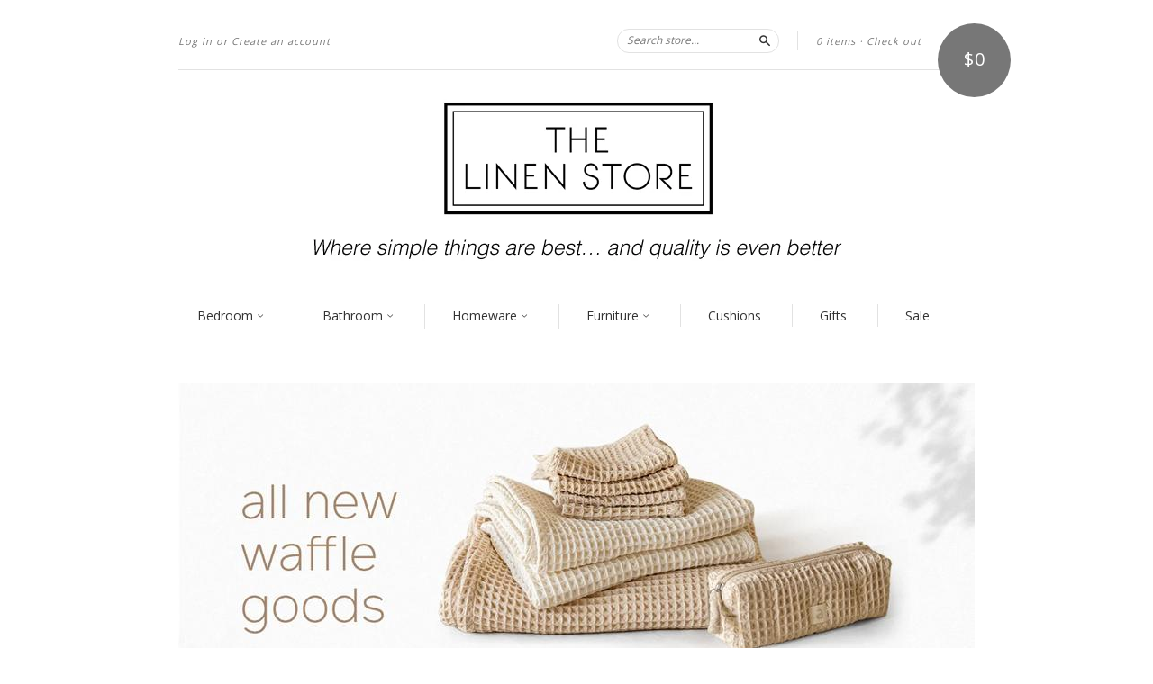

--- FILE ---
content_type: text/html; charset=utf-8
request_url: https://thelinenstore.nz/
body_size: 13804
content:
<!doctype html>
<!--[if lt IE 7]> <html class="no-touch no-js lt-ie9 lt-ie8 lt-ie7" lang="en"> <![endif]-->
<!--[if IE 7]> <html class="no-touch no-js lt-ie9 lt-ie8" lang="en"> <![endif]-->
<!--[if IE 8]> <html class="no-touch no-js lt-ie9" lang="en"> <![endif]-->
<!--[if IE 9]> <html class="ie9 no-touch no-js"> <![endif]-->
<!--[if (gt IE 9)|!(IE)]><!--> <html class="no-touch no-js"> <!--<![endif]-->

<head>
  <meta charset="UTF-8">
  <meta http-equiv='X-UA-Compatible' content='IE=edge,chrome=1'>
  <link rel="shortcut icon" href="//thelinenstore.nz/cdn/shop/t/8/assets/favicon.ico?v=76291928822399734721415527609" type="image/x-icon" />
  
  <meta name="keywords" content="sheets, linen, sheeting, towels, store, cushions, bedspreads, quilts, blankets, throws, duvet, nz, made, new zealand, cotton" />

  <title>
    The Linen Store
  </title>

  
  <meta name="description" content="Welcome to THE LINEN STORE. The Linen Store is a place devoted to good quality linen particularly great sheets. For too long now there has been a focus on price">
  

  <link rel="canonical" href="https://thelinenstore.nz/">
  <meta name="viewport" content="width=device-width,initial-scale=1">

  

  <meta property="og:type" content="website">
  <meta property="og:title" content="The Linen Store">
  


  <meta property="og:description" content="Welcome to THE LINEN STORE. The Linen Store is a place devoted to good quality linen particularly great sheets. For too long now there has been a focus on price">

  <meta property="og:url" content="https://thelinenstore.nz/">
  <meta property="og:site_name" content="The Linen Store">

  





  <link href="//thelinenstore.nz/cdn/shop/t/8/assets/style.scss.css?v=73507381314583521521696882339" rel="stylesheet" type="text/css" media="all" />

  <script>window.performance && window.performance.mark && window.performance.mark('shopify.content_for_header.start');</script><meta id="shopify-digital-wallet" name="shopify-digital-wallet" content="/6861401/digital_wallets/dialog">
<meta name="shopify-checkout-api-token" content="4e3b45e47d48ca8653533ba08518fa8a">
<script async="async" src="/checkouts/internal/preloads.js?locale=en-NZ"></script>
<link rel="preconnect" href="https://shop.app" crossorigin="anonymous">
<script async="async" src="https://shop.app/checkouts/internal/preloads.js?locale=en-NZ&shop_id=6861401" crossorigin="anonymous"></script>
<script id="apple-pay-shop-capabilities" type="application/json">{"shopId":6861401,"countryCode":"NZ","currencyCode":"NZD","merchantCapabilities":["supports3DS"],"merchantId":"gid:\/\/shopify\/Shop\/6861401","merchantName":"The Linen Store","requiredBillingContactFields":["postalAddress","email","phone"],"requiredShippingContactFields":["postalAddress","email","phone"],"shippingType":"shipping","supportedNetworks":["visa","masterCard","amex","jcb"],"total":{"type":"pending","label":"The Linen Store","amount":"1.00"},"shopifyPaymentsEnabled":true,"supportsSubscriptions":true}</script>
<script id="shopify-features" type="application/json">{"accessToken":"4e3b45e47d48ca8653533ba08518fa8a","betas":["rich-media-storefront-analytics"],"domain":"thelinenstore.nz","predictiveSearch":true,"shopId":6861401,"locale":"en"}</script>
<script>var Shopify = Shopify || {};
Shopify.shop = "the-linen-store-2.myshopify.com";
Shopify.locale = "en";
Shopify.currency = {"active":"NZD","rate":"1.0"};
Shopify.country = "NZ";
Shopify.theme = {"name":"New Standard","id":11965999,"schema_name":null,"schema_version":null,"theme_store_id":429,"role":"main"};
Shopify.theme.handle = "null";
Shopify.theme.style = {"id":null,"handle":null};
Shopify.cdnHost = "thelinenstore.nz/cdn";
Shopify.routes = Shopify.routes || {};
Shopify.routes.root = "/";</script>
<script type="module">!function(o){(o.Shopify=o.Shopify||{}).modules=!0}(window);</script>
<script>!function(o){function n(){var o=[];function n(){o.push(Array.prototype.slice.apply(arguments))}return n.q=o,n}var t=o.Shopify=o.Shopify||{};t.loadFeatures=n(),t.autoloadFeatures=n()}(window);</script>
<script>
  window.ShopifyPay = window.ShopifyPay || {};
  window.ShopifyPay.apiHost = "shop.app\/pay";
  window.ShopifyPay.redirectState = null;
</script>
<script id="shop-js-analytics" type="application/json">{"pageType":"index"}</script>
<script defer="defer" async type="module" src="//thelinenstore.nz/cdn/shopifycloud/shop-js/modules/v2/client.init-shop-cart-sync_DtuiiIyl.en.esm.js"></script>
<script defer="defer" async type="module" src="//thelinenstore.nz/cdn/shopifycloud/shop-js/modules/v2/chunk.common_CUHEfi5Q.esm.js"></script>
<script type="module">
  await import("//thelinenstore.nz/cdn/shopifycloud/shop-js/modules/v2/client.init-shop-cart-sync_DtuiiIyl.en.esm.js");
await import("//thelinenstore.nz/cdn/shopifycloud/shop-js/modules/v2/chunk.common_CUHEfi5Q.esm.js");

  window.Shopify.SignInWithShop?.initShopCartSync?.({"fedCMEnabled":true,"windoidEnabled":true});

</script>
<script>
  window.Shopify = window.Shopify || {};
  if (!window.Shopify.featureAssets) window.Shopify.featureAssets = {};
  window.Shopify.featureAssets['shop-js'] = {"shop-cart-sync":["modules/v2/client.shop-cart-sync_DFoTY42P.en.esm.js","modules/v2/chunk.common_CUHEfi5Q.esm.js"],"init-fed-cm":["modules/v2/client.init-fed-cm_D2UNy1i2.en.esm.js","modules/v2/chunk.common_CUHEfi5Q.esm.js"],"init-shop-email-lookup-coordinator":["modules/v2/client.init-shop-email-lookup-coordinator_BQEe2rDt.en.esm.js","modules/v2/chunk.common_CUHEfi5Q.esm.js"],"shop-cash-offers":["modules/v2/client.shop-cash-offers_3CTtReFF.en.esm.js","modules/v2/chunk.common_CUHEfi5Q.esm.js","modules/v2/chunk.modal_BewljZkx.esm.js"],"shop-button":["modules/v2/client.shop-button_C6oxCjDL.en.esm.js","modules/v2/chunk.common_CUHEfi5Q.esm.js"],"init-windoid":["modules/v2/client.init-windoid_5pix8xhK.en.esm.js","modules/v2/chunk.common_CUHEfi5Q.esm.js"],"avatar":["modules/v2/client.avatar_BTnouDA3.en.esm.js"],"init-shop-cart-sync":["modules/v2/client.init-shop-cart-sync_DtuiiIyl.en.esm.js","modules/v2/chunk.common_CUHEfi5Q.esm.js"],"shop-toast-manager":["modules/v2/client.shop-toast-manager_BYv_8cH1.en.esm.js","modules/v2/chunk.common_CUHEfi5Q.esm.js"],"pay-button":["modules/v2/client.pay-button_FnF9EIkY.en.esm.js","modules/v2/chunk.common_CUHEfi5Q.esm.js"],"shop-login-button":["modules/v2/client.shop-login-button_CH1KUpOf.en.esm.js","modules/v2/chunk.common_CUHEfi5Q.esm.js","modules/v2/chunk.modal_BewljZkx.esm.js"],"init-customer-accounts-sign-up":["modules/v2/client.init-customer-accounts-sign-up_aj7QGgYS.en.esm.js","modules/v2/client.shop-login-button_CH1KUpOf.en.esm.js","modules/v2/chunk.common_CUHEfi5Q.esm.js","modules/v2/chunk.modal_BewljZkx.esm.js"],"init-shop-for-new-customer-accounts":["modules/v2/client.init-shop-for-new-customer-accounts_NbnYRf_7.en.esm.js","modules/v2/client.shop-login-button_CH1KUpOf.en.esm.js","modules/v2/chunk.common_CUHEfi5Q.esm.js","modules/v2/chunk.modal_BewljZkx.esm.js"],"init-customer-accounts":["modules/v2/client.init-customer-accounts_ppedhqCH.en.esm.js","modules/v2/client.shop-login-button_CH1KUpOf.en.esm.js","modules/v2/chunk.common_CUHEfi5Q.esm.js","modules/v2/chunk.modal_BewljZkx.esm.js"],"shop-follow-button":["modules/v2/client.shop-follow-button_CMIBBa6u.en.esm.js","modules/v2/chunk.common_CUHEfi5Q.esm.js","modules/v2/chunk.modal_BewljZkx.esm.js"],"lead-capture":["modules/v2/client.lead-capture_But0hIyf.en.esm.js","modules/v2/chunk.common_CUHEfi5Q.esm.js","modules/v2/chunk.modal_BewljZkx.esm.js"],"checkout-modal":["modules/v2/client.checkout-modal_BBxc70dQ.en.esm.js","modules/v2/chunk.common_CUHEfi5Q.esm.js","modules/v2/chunk.modal_BewljZkx.esm.js"],"shop-login":["modules/v2/client.shop-login_hM3Q17Kl.en.esm.js","modules/v2/chunk.common_CUHEfi5Q.esm.js","modules/v2/chunk.modal_BewljZkx.esm.js"],"payment-terms":["modules/v2/client.payment-terms_CAtGlQYS.en.esm.js","modules/v2/chunk.common_CUHEfi5Q.esm.js","modules/v2/chunk.modal_BewljZkx.esm.js"]};
</script>
<script id="__st">var __st={"a":6861401,"offset":46800,"reqid":"abcec206-475f-4229-81d0-86131bfa69c9-1767211513","pageurl":"thelinenstore.nz\/","u":"3f7402d1da3c","p":"home"};</script>
<script>window.ShopifyPaypalV4VisibilityTracking = true;</script>
<script id="captcha-bootstrap">!function(){'use strict';const t='contact',e='account',n='new_comment',o=[[t,t],['blogs',n],['comments',n],[t,'customer']],c=[[e,'customer_login'],[e,'guest_login'],[e,'recover_customer_password'],[e,'create_customer']],r=t=>t.map((([t,e])=>`form[action*='/${t}']:not([data-nocaptcha='true']) input[name='form_type'][value='${e}']`)).join(','),a=t=>()=>t?[...document.querySelectorAll(t)].map((t=>t.form)):[];function s(){const t=[...o],e=r(t);return a(e)}const i='password',u='form_key',d=['recaptcha-v3-token','g-recaptcha-response','h-captcha-response',i],f=()=>{try{return window.sessionStorage}catch{return}},m='__shopify_v',_=t=>t.elements[u];function p(t,e,n=!1){try{const o=window.sessionStorage,c=JSON.parse(o.getItem(e)),{data:r}=function(t){const{data:e,action:n}=t;return t[m]||n?{data:e,action:n}:{data:t,action:n}}(c);for(const[e,n]of Object.entries(r))t.elements[e]&&(t.elements[e].value=n);n&&o.removeItem(e)}catch(o){console.error('form repopulation failed',{error:o})}}const l='form_type',E='cptcha';function T(t){t.dataset[E]=!0}const w=window,h=w.document,L='Shopify',v='ce_forms',y='captcha';let A=!1;((t,e)=>{const n=(g='f06e6c50-85a8-45c8-87d0-21a2b65856fe',I='https://cdn.shopify.com/shopifycloud/storefront-forms-hcaptcha/ce_storefront_forms_captcha_hcaptcha.v1.5.2.iife.js',D={infoText:'Protected by hCaptcha',privacyText:'Privacy',termsText:'Terms'},(t,e,n)=>{const o=w[L][v],c=o.bindForm;if(c)return c(t,g,e,D).then(n);var r;o.q.push([[t,g,e,D],n]),r=I,A||(h.body.append(Object.assign(h.createElement('script'),{id:'captcha-provider',async:!0,src:r})),A=!0)});var g,I,D;w[L]=w[L]||{},w[L][v]=w[L][v]||{},w[L][v].q=[],w[L][y]=w[L][y]||{},w[L][y].protect=function(t,e){n(t,void 0,e),T(t)},Object.freeze(w[L][y]),function(t,e,n,w,h,L){const[v,y,A,g]=function(t,e,n){const i=e?o:[],u=t?c:[],d=[...i,...u],f=r(d),m=r(i),_=r(d.filter((([t,e])=>n.includes(e))));return[a(f),a(m),a(_),s()]}(w,h,L),I=t=>{const e=t.target;return e instanceof HTMLFormElement?e:e&&e.form},D=t=>v().includes(t);t.addEventListener('submit',(t=>{const e=I(t);if(!e)return;const n=D(e)&&!e.dataset.hcaptchaBound&&!e.dataset.recaptchaBound,o=_(e),c=g().includes(e)&&(!o||!o.value);(n||c)&&t.preventDefault(),c&&!n&&(function(t){try{if(!f())return;!function(t){const e=f();if(!e)return;const n=_(t);if(!n)return;const o=n.value;o&&e.removeItem(o)}(t);const e=Array.from(Array(32),(()=>Math.random().toString(36)[2])).join('');!function(t,e){_(t)||t.append(Object.assign(document.createElement('input'),{type:'hidden',name:u})),t.elements[u].value=e}(t,e),function(t,e){const n=f();if(!n)return;const o=[...t.querySelectorAll(`input[type='${i}']`)].map((({name:t})=>t)),c=[...d,...o],r={};for(const[a,s]of new FormData(t).entries())c.includes(a)||(r[a]=s);n.setItem(e,JSON.stringify({[m]:1,action:t.action,data:r}))}(t,e)}catch(e){console.error('failed to persist form',e)}}(e),e.submit())}));const S=(t,e)=>{t&&!t.dataset[E]&&(n(t,e.some((e=>e===t))),T(t))};for(const o of['focusin','change'])t.addEventListener(o,(t=>{const e=I(t);D(e)&&S(e,y())}));const B=e.get('form_key'),M=e.get(l),P=B&&M;t.addEventListener('DOMContentLoaded',(()=>{const t=y();if(P)for(const e of t)e.elements[l].value===M&&p(e,B);[...new Set([...A(),...v().filter((t=>'true'===t.dataset.shopifyCaptcha))])].forEach((e=>S(e,t)))}))}(h,new URLSearchParams(w.location.search),n,t,e,['guest_login'])})(!0,!0)}();</script>
<script integrity="sha256-4kQ18oKyAcykRKYeNunJcIwy7WH5gtpwJnB7kiuLZ1E=" data-source-attribution="shopify.loadfeatures" defer="defer" src="//thelinenstore.nz/cdn/shopifycloud/storefront/assets/storefront/load_feature-a0a9edcb.js" crossorigin="anonymous"></script>
<script crossorigin="anonymous" defer="defer" src="//thelinenstore.nz/cdn/shopifycloud/storefront/assets/shopify_pay/storefront-65b4c6d7.js?v=20250812"></script>
<script data-source-attribution="shopify.dynamic_checkout.dynamic.init">var Shopify=Shopify||{};Shopify.PaymentButton=Shopify.PaymentButton||{isStorefrontPortableWallets:!0,init:function(){window.Shopify.PaymentButton.init=function(){};var t=document.createElement("script");t.src="https://thelinenstore.nz/cdn/shopifycloud/portable-wallets/latest/portable-wallets.en.js",t.type="module",document.head.appendChild(t)}};
</script>
<script data-source-attribution="shopify.dynamic_checkout.buyer_consent">
  function portableWalletsHideBuyerConsent(e){var t=document.getElementById("shopify-buyer-consent"),n=document.getElementById("shopify-subscription-policy-button");t&&n&&(t.classList.add("hidden"),t.setAttribute("aria-hidden","true"),n.removeEventListener("click",e))}function portableWalletsShowBuyerConsent(e){var t=document.getElementById("shopify-buyer-consent"),n=document.getElementById("shopify-subscription-policy-button");t&&n&&(t.classList.remove("hidden"),t.removeAttribute("aria-hidden"),n.addEventListener("click",e))}window.Shopify?.PaymentButton&&(window.Shopify.PaymentButton.hideBuyerConsent=portableWalletsHideBuyerConsent,window.Shopify.PaymentButton.showBuyerConsent=portableWalletsShowBuyerConsent);
</script>
<script data-source-attribution="shopify.dynamic_checkout.cart.bootstrap">document.addEventListener("DOMContentLoaded",(function(){function t(){return document.querySelector("shopify-accelerated-checkout-cart, shopify-accelerated-checkout")}if(t())Shopify.PaymentButton.init();else{new MutationObserver((function(e,n){t()&&(Shopify.PaymentButton.init(),n.disconnect())})).observe(document.body,{childList:!0,subtree:!0})}}));
</script>
<link id="shopify-accelerated-checkout-styles" rel="stylesheet" media="screen" href="https://thelinenstore.nz/cdn/shopifycloud/portable-wallets/latest/accelerated-checkout-backwards-compat.css" crossorigin="anonymous">
<style id="shopify-accelerated-checkout-cart">
        #shopify-buyer-consent {
  margin-top: 1em;
  display: inline-block;
  width: 100%;
}

#shopify-buyer-consent.hidden {
  display: none;
}

#shopify-subscription-policy-button {
  background: none;
  border: none;
  padding: 0;
  text-decoration: underline;
  font-size: inherit;
  cursor: pointer;
}

#shopify-subscription-policy-button::before {
  box-shadow: none;
}

      </style>

<script>window.performance && window.performance.mark && window.performance.mark('shopify.content_for_header.end');</script>

  

<!--[if lt IE 9]>
<script src="//html5shiv.googlecode.com/svn/trunk/html5.js" type="text/javascript"></script>
<script src="//thelinenstore.nz/cdn/shop/t/8/assets/respond.min.js?v=52248677837542619231414724389" type="text/javascript"></script>
<link href="//thelinenstore.nz/cdn/shop/t/8/assets/respond-proxy.html" id="respond-proxy" rel="respond-proxy" />
<link href="//thelinenstore.nz/search?q=3212f20a7d5b0b2eb8f50b159751e6fd" id="respond-redirect" rel="respond-redirect" />
<script src="//thelinenstore.nz/search?q=3212f20a7d5b0b2eb8f50b159751e6fd" type="text/javascript"></script>
<![endif]-->
<!--[if lt IE 8]>
<script src="//thelinenstore.nz/cdn/shop/t/8/assets/json2.js?v=154133857350868653501414724388" type="text/javascript"></script>
<![endif]-->



  

  
    
    
    <link href="//fonts.googleapis.com/css?family=Open+Sans:400" rel="stylesheet" type="text/css" media="all" />
  


  


  



  <script src="//ajax.googleapis.com/ajax/libs/jquery/1.11.0/jquery.min.js" type="text/javascript"></script>
  <script src="//thelinenstore.nz/cdn/shop/t/8/assets/modernizr.min.js?v=26620055551102246001414724388" type="text/javascript"></script>

  

<meta property="og:image" content="https://cdn.shopify.com/s/files/1/0686/1401/files/checkout_logo_8.png?height=628&pad_color=fff&v=1613154080&width=1200" />
<meta property="og:image:secure_url" content="https://cdn.shopify.com/s/files/1/0686/1401/files/checkout_logo_8.png?height=628&pad_color=fff&v=1613154080&width=1200" />
<meta property="og:image:width" content="1200" />
<meta property="og:image:height" content="628" />
<link href="https://monorail-edge.shopifysvc.com" rel="dns-prefetch">
<script>(function(){if ("sendBeacon" in navigator && "performance" in window) {try {var session_token_from_headers = performance.getEntriesByType('navigation')[0].serverTiming.find(x => x.name == '_s').description;} catch {var session_token_from_headers = undefined;}var session_cookie_matches = document.cookie.match(/_shopify_s=([^;]*)/);var session_token_from_cookie = session_cookie_matches && session_cookie_matches.length === 2 ? session_cookie_matches[1] : "";var session_token = session_token_from_headers || session_token_from_cookie || "";function handle_abandonment_event(e) {var entries = performance.getEntries().filter(function(entry) {return /monorail-edge.shopifysvc.com/.test(entry.name);});if (!window.abandonment_tracked && entries.length === 0) {window.abandonment_tracked = true;var currentMs = Date.now();var navigation_start = performance.timing.navigationStart;var payload = {shop_id: 6861401,url: window.location.href,navigation_start,duration: currentMs - navigation_start,session_token,page_type: "index"};window.navigator.sendBeacon("https://monorail-edge.shopifysvc.com/v1/produce", JSON.stringify({schema_id: "online_store_buyer_site_abandonment/1.1",payload: payload,metadata: {event_created_at_ms: currentMs,event_sent_at_ms: currentMs}}));}}window.addEventListener('pagehide', handle_abandonment_event);}}());</script>
<script id="web-pixels-manager-setup">(function e(e,d,r,n,o){if(void 0===o&&(o={}),!Boolean(null===(a=null===(i=window.Shopify)||void 0===i?void 0:i.analytics)||void 0===a?void 0:a.replayQueue)){var i,a;window.Shopify=window.Shopify||{};var t=window.Shopify;t.analytics=t.analytics||{};var s=t.analytics;s.replayQueue=[],s.publish=function(e,d,r){return s.replayQueue.push([e,d,r]),!0};try{self.performance.mark("wpm:start")}catch(e){}var l=function(){var e={modern:/Edge?\/(1{2}[4-9]|1[2-9]\d|[2-9]\d{2}|\d{4,})\.\d+(\.\d+|)|Firefox\/(1{2}[4-9]|1[2-9]\d|[2-9]\d{2}|\d{4,})\.\d+(\.\d+|)|Chrom(ium|e)\/(9{2}|\d{3,})\.\d+(\.\d+|)|(Maci|X1{2}).+ Version\/(15\.\d+|(1[6-9]|[2-9]\d|\d{3,})\.\d+)([,.]\d+|)( \(\w+\)|)( Mobile\/\w+|) Safari\/|Chrome.+OPR\/(9{2}|\d{3,})\.\d+\.\d+|(CPU[ +]OS|iPhone[ +]OS|CPU[ +]iPhone|CPU IPhone OS|CPU iPad OS)[ +]+(15[._]\d+|(1[6-9]|[2-9]\d|\d{3,})[._]\d+)([._]\d+|)|Android:?[ /-](13[3-9]|1[4-9]\d|[2-9]\d{2}|\d{4,})(\.\d+|)(\.\d+|)|Android.+Firefox\/(13[5-9]|1[4-9]\d|[2-9]\d{2}|\d{4,})\.\d+(\.\d+|)|Android.+Chrom(ium|e)\/(13[3-9]|1[4-9]\d|[2-9]\d{2}|\d{4,})\.\d+(\.\d+|)|SamsungBrowser\/([2-9]\d|\d{3,})\.\d+/,legacy:/Edge?\/(1[6-9]|[2-9]\d|\d{3,})\.\d+(\.\d+|)|Firefox\/(5[4-9]|[6-9]\d|\d{3,})\.\d+(\.\d+|)|Chrom(ium|e)\/(5[1-9]|[6-9]\d|\d{3,})\.\d+(\.\d+|)([\d.]+$|.*Safari\/(?![\d.]+ Edge\/[\d.]+$))|(Maci|X1{2}).+ Version\/(10\.\d+|(1[1-9]|[2-9]\d|\d{3,})\.\d+)([,.]\d+|)( \(\w+\)|)( Mobile\/\w+|) Safari\/|Chrome.+OPR\/(3[89]|[4-9]\d|\d{3,})\.\d+\.\d+|(CPU[ +]OS|iPhone[ +]OS|CPU[ +]iPhone|CPU IPhone OS|CPU iPad OS)[ +]+(10[._]\d+|(1[1-9]|[2-9]\d|\d{3,})[._]\d+)([._]\d+|)|Android:?[ /-](13[3-9]|1[4-9]\d|[2-9]\d{2}|\d{4,})(\.\d+|)(\.\d+|)|Mobile Safari.+OPR\/([89]\d|\d{3,})\.\d+\.\d+|Android.+Firefox\/(13[5-9]|1[4-9]\d|[2-9]\d{2}|\d{4,})\.\d+(\.\d+|)|Android.+Chrom(ium|e)\/(13[3-9]|1[4-9]\d|[2-9]\d{2}|\d{4,})\.\d+(\.\d+|)|Android.+(UC? ?Browser|UCWEB|U3)[ /]?(15\.([5-9]|\d{2,})|(1[6-9]|[2-9]\d|\d{3,})\.\d+)\.\d+|SamsungBrowser\/(5\.\d+|([6-9]|\d{2,})\.\d+)|Android.+MQ{2}Browser\/(14(\.(9|\d{2,})|)|(1[5-9]|[2-9]\d|\d{3,})(\.\d+|))(\.\d+|)|K[Aa][Ii]OS\/(3\.\d+|([4-9]|\d{2,})\.\d+)(\.\d+|)/},d=e.modern,r=e.legacy,n=navigator.userAgent;return n.match(d)?"modern":n.match(r)?"legacy":"unknown"}(),u="modern"===l?"modern":"legacy",c=(null!=n?n:{modern:"",legacy:""})[u],f=function(e){return[e.baseUrl,"/wpm","/b",e.hashVersion,"modern"===e.buildTarget?"m":"l",".js"].join("")}({baseUrl:d,hashVersion:r,buildTarget:u}),m=function(e){var d=e.version,r=e.bundleTarget,n=e.surface,o=e.pageUrl,i=e.monorailEndpoint;return{emit:function(e){var a=e.status,t=e.errorMsg,s=(new Date).getTime(),l=JSON.stringify({metadata:{event_sent_at_ms:s},events:[{schema_id:"web_pixels_manager_load/3.1",payload:{version:d,bundle_target:r,page_url:o,status:a,surface:n,error_msg:t},metadata:{event_created_at_ms:s}}]});if(!i)return console&&console.warn&&console.warn("[Web Pixels Manager] No Monorail endpoint provided, skipping logging."),!1;try{return self.navigator.sendBeacon.bind(self.navigator)(i,l)}catch(e){}var u=new XMLHttpRequest;try{return u.open("POST",i,!0),u.setRequestHeader("Content-Type","text/plain"),u.send(l),!0}catch(e){return console&&console.warn&&console.warn("[Web Pixels Manager] Got an unhandled error while logging to Monorail."),!1}}}}({version:r,bundleTarget:l,surface:e.surface,pageUrl:self.location.href,monorailEndpoint:e.monorailEndpoint});try{o.browserTarget=l,function(e){var d=e.src,r=e.async,n=void 0===r||r,o=e.onload,i=e.onerror,a=e.sri,t=e.scriptDataAttributes,s=void 0===t?{}:t,l=document.createElement("script"),u=document.querySelector("head"),c=document.querySelector("body");if(l.async=n,l.src=d,a&&(l.integrity=a,l.crossOrigin="anonymous"),s)for(var f in s)if(Object.prototype.hasOwnProperty.call(s,f))try{l.dataset[f]=s[f]}catch(e){}if(o&&l.addEventListener("load",o),i&&l.addEventListener("error",i),u)u.appendChild(l);else{if(!c)throw new Error("Did not find a head or body element to append the script");c.appendChild(l)}}({src:f,async:!0,onload:function(){if(!function(){var e,d;return Boolean(null===(d=null===(e=window.Shopify)||void 0===e?void 0:e.analytics)||void 0===d?void 0:d.initialized)}()){var d=window.webPixelsManager.init(e)||void 0;if(d){var r=window.Shopify.analytics;r.replayQueue.forEach((function(e){var r=e[0],n=e[1],o=e[2];d.publishCustomEvent(r,n,o)})),r.replayQueue=[],r.publish=d.publishCustomEvent,r.visitor=d.visitor,r.initialized=!0}}},onerror:function(){return m.emit({status:"failed",errorMsg:"".concat(f," has failed to load")})},sri:function(e){var d=/^sha384-[A-Za-z0-9+/=]+$/;return"string"==typeof e&&d.test(e)}(c)?c:"",scriptDataAttributes:o}),m.emit({status:"loading"})}catch(e){m.emit({status:"failed",errorMsg:(null==e?void 0:e.message)||"Unknown error"})}}})({shopId: 6861401,storefrontBaseUrl: "https://thelinenstore.nz",extensionsBaseUrl: "https://extensions.shopifycdn.com/cdn/shopifycloud/web-pixels-manager",monorailEndpoint: "https://monorail-edge.shopifysvc.com/unstable/produce_batch",surface: "storefront-renderer",enabledBetaFlags: ["2dca8a86","a0d5f9d2"],webPixelsConfigList: [{"id":"shopify-app-pixel","configuration":"{}","eventPayloadVersion":"v1","runtimeContext":"STRICT","scriptVersion":"0450","apiClientId":"shopify-pixel","type":"APP","privacyPurposes":["ANALYTICS","MARKETING"]},{"id":"shopify-custom-pixel","eventPayloadVersion":"v1","runtimeContext":"LAX","scriptVersion":"0450","apiClientId":"shopify-pixel","type":"CUSTOM","privacyPurposes":["ANALYTICS","MARKETING"]}],isMerchantRequest: false,initData: {"shop":{"name":"The Linen Store","paymentSettings":{"currencyCode":"NZD"},"myshopifyDomain":"the-linen-store-2.myshopify.com","countryCode":"NZ","storefrontUrl":"https:\/\/thelinenstore.nz"},"customer":null,"cart":null,"checkout":null,"productVariants":[],"purchasingCompany":null},},"https://thelinenstore.nz/cdn","da62cc92w68dfea28pcf9825a4m392e00d0",{"modern":"","legacy":""},{"shopId":"6861401","storefrontBaseUrl":"https:\/\/thelinenstore.nz","extensionBaseUrl":"https:\/\/extensions.shopifycdn.com\/cdn\/shopifycloud\/web-pixels-manager","surface":"storefront-renderer","enabledBetaFlags":"[\"2dca8a86\", \"a0d5f9d2\"]","isMerchantRequest":"false","hashVersion":"da62cc92w68dfea28pcf9825a4m392e00d0","publish":"custom","events":"[[\"page_viewed\",{}]]"});</script><script>
  window.ShopifyAnalytics = window.ShopifyAnalytics || {};
  window.ShopifyAnalytics.meta = window.ShopifyAnalytics.meta || {};
  window.ShopifyAnalytics.meta.currency = 'NZD';
  var meta = {"page":{"pageType":"home","requestId":"abcec206-475f-4229-81d0-86131bfa69c9-1767211513"}};
  for (var attr in meta) {
    window.ShopifyAnalytics.meta[attr] = meta[attr];
  }
</script>
<script class="analytics">
  (function () {
    var customDocumentWrite = function(content) {
      var jquery = null;

      if (window.jQuery) {
        jquery = window.jQuery;
      } else if (window.Checkout && window.Checkout.$) {
        jquery = window.Checkout.$;
      }

      if (jquery) {
        jquery('body').append(content);
      }
    };

    var hasLoggedConversion = function(token) {
      if (token) {
        return document.cookie.indexOf('loggedConversion=' + token) !== -1;
      }
      return false;
    }

    var setCookieIfConversion = function(token) {
      if (token) {
        var twoMonthsFromNow = new Date(Date.now());
        twoMonthsFromNow.setMonth(twoMonthsFromNow.getMonth() + 2);

        document.cookie = 'loggedConversion=' + token + '; expires=' + twoMonthsFromNow;
      }
    }

    var trekkie = window.ShopifyAnalytics.lib = window.trekkie = window.trekkie || [];
    if (trekkie.integrations) {
      return;
    }
    trekkie.methods = [
      'identify',
      'page',
      'ready',
      'track',
      'trackForm',
      'trackLink'
    ];
    trekkie.factory = function(method) {
      return function() {
        var args = Array.prototype.slice.call(arguments);
        args.unshift(method);
        trekkie.push(args);
        return trekkie;
      };
    };
    for (var i = 0; i < trekkie.methods.length; i++) {
      var key = trekkie.methods[i];
      trekkie[key] = trekkie.factory(key);
    }
    trekkie.load = function(config) {
      trekkie.config = config || {};
      trekkie.config.initialDocumentCookie = document.cookie;
      var first = document.getElementsByTagName('script')[0];
      var script = document.createElement('script');
      script.type = 'text/javascript';
      script.onerror = function(e) {
        var scriptFallback = document.createElement('script');
        scriptFallback.type = 'text/javascript';
        scriptFallback.onerror = function(error) {
                var Monorail = {
      produce: function produce(monorailDomain, schemaId, payload) {
        var currentMs = new Date().getTime();
        var event = {
          schema_id: schemaId,
          payload: payload,
          metadata: {
            event_created_at_ms: currentMs,
            event_sent_at_ms: currentMs
          }
        };
        return Monorail.sendRequest("https://" + monorailDomain + "/v1/produce", JSON.stringify(event));
      },
      sendRequest: function sendRequest(endpointUrl, payload) {
        // Try the sendBeacon API
        if (window && window.navigator && typeof window.navigator.sendBeacon === 'function' && typeof window.Blob === 'function' && !Monorail.isIos12()) {
          var blobData = new window.Blob([payload], {
            type: 'text/plain'
          });

          if (window.navigator.sendBeacon(endpointUrl, blobData)) {
            return true;
          } // sendBeacon was not successful

        } // XHR beacon

        var xhr = new XMLHttpRequest();

        try {
          xhr.open('POST', endpointUrl);
          xhr.setRequestHeader('Content-Type', 'text/plain');
          xhr.send(payload);
        } catch (e) {
          console.log(e);
        }

        return false;
      },
      isIos12: function isIos12() {
        return window.navigator.userAgent.lastIndexOf('iPhone; CPU iPhone OS 12_') !== -1 || window.navigator.userAgent.lastIndexOf('iPad; CPU OS 12_') !== -1;
      }
    };
    Monorail.produce('monorail-edge.shopifysvc.com',
      'trekkie_storefront_load_errors/1.1',
      {shop_id: 6861401,
      theme_id: 11965999,
      app_name: "storefront",
      context_url: window.location.href,
      source_url: "//thelinenstore.nz/cdn/s/trekkie.storefront.8f32c7f0b513e73f3235c26245676203e1209161.min.js"});

        };
        scriptFallback.async = true;
        scriptFallback.src = '//thelinenstore.nz/cdn/s/trekkie.storefront.8f32c7f0b513e73f3235c26245676203e1209161.min.js';
        first.parentNode.insertBefore(scriptFallback, first);
      };
      script.async = true;
      script.src = '//thelinenstore.nz/cdn/s/trekkie.storefront.8f32c7f0b513e73f3235c26245676203e1209161.min.js';
      first.parentNode.insertBefore(script, first);
    };
    trekkie.load(
      {"Trekkie":{"appName":"storefront","development":false,"defaultAttributes":{"shopId":6861401,"isMerchantRequest":null,"themeId":11965999,"themeCityHash":"15990135255719992517","contentLanguage":"en","currency":"NZD","eventMetadataId":"601d9541-8d60-4aae-8cdb-ebae6cfd2ccd"},"isServerSideCookieWritingEnabled":true,"monorailRegion":"shop_domain","enabledBetaFlags":["65f19447"]},"Session Attribution":{},"S2S":{"facebookCapiEnabled":false,"source":"trekkie-storefront-renderer","apiClientId":580111}}
    );

    var loaded = false;
    trekkie.ready(function() {
      if (loaded) return;
      loaded = true;

      window.ShopifyAnalytics.lib = window.trekkie;

      var originalDocumentWrite = document.write;
      document.write = customDocumentWrite;
      try { window.ShopifyAnalytics.merchantGoogleAnalytics.call(this); } catch(error) {};
      document.write = originalDocumentWrite;

      window.ShopifyAnalytics.lib.page(null,{"pageType":"home","requestId":"abcec206-475f-4229-81d0-86131bfa69c9-1767211513","shopifyEmitted":true});

      var match = window.location.pathname.match(/checkouts\/(.+)\/(thank_you|post_purchase)/)
      var token = match? match[1]: undefined;
      if (!hasLoggedConversion(token)) {
        setCookieIfConversion(token);
        
      }
    });


        var eventsListenerScript = document.createElement('script');
        eventsListenerScript.async = true;
        eventsListenerScript.src = "//thelinenstore.nz/cdn/shopifycloud/storefront/assets/shop_events_listener-3da45d37.js";
        document.getElementsByTagName('head')[0].appendChild(eventsListenerScript);

})();</script>
<script
  defer
  src="https://thelinenstore.nz/cdn/shopifycloud/perf-kit/shopify-perf-kit-2.1.2.min.js"
  data-application="storefront-renderer"
  data-shop-id="6861401"
  data-render-region="gcp-us-central1"
  data-page-type="index"
  data-theme-instance-id="11965999"
  data-theme-name=""
  data-theme-version=""
  data-monorail-region="shop_domain"
  data-resource-timing-sampling-rate="10"
  data-shs="true"
  data-shs-beacon="true"
  data-shs-export-with-fetch="true"
  data-shs-logs-sample-rate="1"
  data-shs-beacon-endpoint="https://thelinenstore.nz/api/collect"
></script>
</head>

<body id="the-linen-store" class="template-index">

  <div class="wrapper">

    <header class="site-header">

      <div class="cart-summary accent-text">

        
          <p class="large--left medium-down--hide">
          
            <a href="/account/login" id="customer_login_link">Log in</a> or <a href="/account/register" id="customer_register_link">Create an account</a>
          
          </p>
        

        

        <p id="cart-count" class="large--right">
          <a class="no-underline" href="/cart">0 items<span id="cart-total-small">($0.00)</span></a> ·
          <a href="/cart">Check out</a>
        </p>

        <form action="/search" method="get" id="search-form" role="search" class="large--right">
            <input type="hidden" name="type" value="product">
            <input name="q" type="text" id="search-field" placeholder="Search store..." class="hint">
            <button type="submit" value="" name="submit" id="search-submit" class="icon-fallback-text">
                <span class="icon icon-search" aria-hidden="true"></span>
                <span class="fallback-text">Search</span>
            </button>
        </form>

        <a href="/cart" id="cart-total">
          
            <span id="cart-price">$0</span>
          
        </a>

      </div>

      
      <div class="grid-full nav-bar">
        <div class="grid-item  col-12">
          
            <a id="logo" href="/" role="banner">
              <img src="//thelinenstore.nz/cdn/shop/t/8/assets/logo.png?v=41628490917864422071414816560" alt="The Linen Store" />
            </a>
          

          
            <h1 class="hidden">The Linen Store</h1>
          
        </div>
        <div class="grid-item  col-12">
          <nav id="navWrap" role="navigation">
            <ul id="nav">
              
                
                
                
                
                <li class="nav-item first has-dropdown">
                  <a class="nav-item-link" href="/collections/bedding">Bedroom <span class="icon icon-arrow-down" aria-hidden="true"></span></a>
                  
                  <ul class="sub-nav">
                    
                    <li class="sub-nav-item first">
                      <a class="sub-nav-item-link first " href="/collections/duvet-inners">Pillows and Duvets</a>
                    </li>
                    
                    <li class="sub-nav-item">
                      <a class="sub-nav-item-link  " href="/collections/duvets">Duvet Covers</a>
                    </li>
                    
                    <li class="sub-nav-item">
                      <a class="sub-nav-item-link  " href="/collections/pillowcases">Pillowcases</a>
                    </li>
                    
                    <li class="sub-nav-item">
                      <a class="sub-nav-item-link  " href="/collections/mattress-topper">Mattress Toppers</a>
                    </li>
                    
                    <li class="sub-nav-item">
                      <a class="sub-nav-item-link  " href="/collections/sheeting">Sheeting</a>
                    </li>
                    
                    <li class="sub-nav-item">
                      <a class="sub-nav-item-link  " href="/collections/bedspreads-quilts">Bedspreads and Quilts</a>
                    </li>
                    
                    <li class="sub-nav-item">
                      <a class="sub-nav-item-link  " href="/collections/comforters">Comforters</a>
                    </li>
                    
                    <li class="sub-nav-item">
                      <a class="sub-nav-item-link  " href="/collections/blankets-throws">Blankets and Throws</a>
                    </li>
                    
                    <li class="sub-nav-item last">
                      <a class="sub-nav-item-link  last" href="/collections/headboards">Headboards</a>
                    </li>
                    
                  </ul>
                  
                </li>
              
                
                
                
                
                <li class="nav-item has-dropdown">
                  <a class="nav-item-link" href="/collections/bathroom">Bathroom <span class="icon icon-arrow-down" aria-hidden="true"></span></a>
                  
                  <ul class="sub-nav">
                    
                    <li class="sub-nav-item first">
                      <a class="sub-nav-item-link first " href="/collections/bath-towels">Towels</a>
                    </li>
                    
                    <li class="sub-nav-item">
                      <a class="sub-nav-item-link  " href="/collections/bath-robes">Bath Robes</a>
                    </li>
                    
                    <li class="sub-nav-item">
                      <a class="sub-nav-item-link  " href="/collections/bath-mats">Bath Mats</a>
                    </li>
                    
                    <li class="sub-nav-item">
                      <a class="sub-nav-item-link  " href="/collections/slippers">Slippers</a>
                    </li>
                    
                    <li class="sub-nav-item last">
                      <a class="sub-nav-item-link  last" href="/collections/soaps">Bath and Body</a>
                    </li>
                    
                  </ul>
                  
                </li>
              
                
                
                
                
                <li class="nav-item has-dropdown">
                  <a class="nav-item-link" href="/collections/homeware">Homeware <span class="icon icon-arrow-down" aria-hidden="true"></span></a>
                  
                  <ul class="sub-nav">
                    
                    <li class="sub-nav-item first">
                      <a class="sub-nav-item-link first " href="/collections/kitchen">Kitchen</a>
                    </li>
                    
                    <li class="sub-nav-item">
                      <a class="sub-nav-item-link  " href="/collections/lamps">Lamps</a>
                    </li>
                    
                    <li class="sub-nav-item">
                      <a class="sub-nav-item-link  " href="/collections/art">Art</a>
                    </li>
                    
                    <li class="sub-nav-item">
                      <a class="sub-nav-item-link  " href="/collections/home">Object</a>
                    </li>
                    
                    <li class="sub-nav-item last">
                      <a class="sub-nav-item-link  last" href="/collections/clothing-and-accessories">Accessories</a>
                    </li>
                    
                  </ul>
                  
                </li>
              
                
                
                
                
                <li class="nav-item has-dropdown">
                  <a class="nav-item-link" href="/collections/furniture">Furniture <span class="icon icon-arrow-down" aria-hidden="true"></span></a>
                  
                  <ul class="sub-nav">
                    
                    <li class="sub-nav-item first">
                      <a class="sub-nav-item-link first " href="/collections/bedside-tables-1">Bedside Tables</a>
                    </li>
                    
                    <li class="sub-nav-item last">
                      <a class="sub-nav-item-link  last" href="/collections/headboards">Headboards</a>
                    </li>
                    
                  </ul>
                  
                </li>
              
                
                
                
                
                <li class="nav-item">
                  <a class="nav-item-link" href="/collections/cushions-pillows">Cushions</a>
                  
                </li>
              
                
                
                
                
                <li class="nav-item">
                  <a class="nav-item-link" href="/collections/gifts">Gifts</a>
                  
                </li>
              
                
                
                
                
                <li class="nav-item">
                  <a class="nav-item-link" href="/collections/sale">Sale</a>
                  
                </li>
              
            </ul>
          </nav>
        </div>
      </div>

    </header>

    <div id="content" role="main">
      
        
  <div class="flexslider" id="heroSlider" data-auto="true" data-rate="7000">
    <ul class="slides">
      
        
        
        
        
        
        
      
        
        
        
        
        
        
      
        
        
        
        
        
        
      
        
        
        
        
        
        
          <li>
            <a href="https://thelinenstore.nz/collections/organic-collection" class="slide-link">
              <img src="//thelinenstore.nz/cdn/shop/t/8/assets/slide_4.jpg?v=28006748744068058581727692399" alt="">
              
              <p class="h3 flex-caption small--hide">Shop Organic Home Essentials From Akiiko!</p>
              
            </a>
          </li>
        
      
        
        
        
        
        
        
          <li>
            <a href="https://thelinenstore.nz/collections/downia-pillows-and-duvet-inners" class="slide-link">
              <img src="//thelinenstore.nz/cdn/shop/t/8/assets/slide_5.jpg?v=49211112369802721511721534767" alt="">
              
              <p class="h3 flex-caption small--hide">Goose Feather Pillows and Duvet Inners on Sale Now!</p>
              
            </a>
          </li>
        
      
        
        
        
        
        
        
          <li>
            <a href="https://thelinenstore.nz/collections/stansborough" class="slide-link">
              <img src="//thelinenstore.nz/cdn/shop/t/8/assets/slide_6.jpg?v=146314712474304063181701127176" alt="">
              
              <p class="h3 flex-caption small--hide">Shop Our Stansborough Blanket Collection</p>
              
            </a>
          </li>
        
      
    </ul>
  </div>






  
  

  <div id="featured-products">
    <h3 class="text-center">Products of the Week</h3>

    <div class="grid-uniform">
      

      
        



<div class="grid-item large--col-4 medium-down--col-6">

  <div class="coll-image-wrap">
    <a href="/collections/bedding/products/waffle-deluxe-duvet-set">
    
      <img src="//thelinenstore.nz/cdn/shop/products/Waffle_EC_1024x1024_cd83383e-f0bc-4e9a-9c90-7117b64167f4_large.jpg?v=1557453737" alt="Premium Waffle Deluxe Duvet Set">
    </a>
  </div><!-- .coll-image-wrap -->

  <div class="coll-prod-caption">
    
    <a class="coll-prod-buy styled-small-button" href="/collections/bedding/products/waffle-deluxe-duvet-set">
      Buy
    </a>
    
    <div class="coll-prod-meta ">
      <h5><a href="/collections/bedding/products/waffle-deluxe-duvet-set">Premium Waffle Deluxe Duvet Set</a></h5>
      
      <p class="coll-prod-price accent-text">
        From
        $199.00
      </p>
      
    </div><!-- .coll-prod-meta -->

  </div><!-- .coll-prod-caption -->

</div>


      
        



<div class="grid-item large--col-4 medium-down--col-6">

  <div class="coll-image-wrap">
    <a href="/collections/bedding/products/egyptian-cotton-sheeting">
    
      <span class="sale-overlay" href="/collections/bedding/products/egyptian-cotton-sheeting">
        <span><em>Sale</em></span>
      </span>
    
      <img src="//thelinenstore.nz/cdn/shop/products/PURE_EGYPTIAN_COTTON_Website_1024x1024_0b2ee029-81fb-40ec-9ece-edf220ce492f_large.jpg?v=1567136321" alt="Egyptian Cotton Sheeting">
    </a>
  </div><!-- .coll-image-wrap -->

  <div class="coll-prod-caption">
    
    <a class="coll-prod-buy styled-small-button" href="/collections/bedding/products/egyptian-cotton-sheeting">
      Buy
    </a>
    
    <div class="coll-prod-meta ">
      <h5><a href="/collections/bedding/products/egyptian-cotton-sheeting">Egyptian Cotton Sheeting</a></h5>
      
      <p class="coll-prod-price on-sale accent-text">
        $111.20
        <em class="compare-at-price">$139.00</em>
      </p>
      
    </div><!-- .coll-prod-meta -->

  </div><!-- .coll-prod-caption -->

</div>


      
        



<div class="grid-item large--col-4 medium-down--col-6">

  <div class="coll-image-wrap">
    <a href="/collections/bedding/products/palm-springs-coverlet">
    
      <span class="sale-overlay" href="/collections/bedding/products/palm-springs-coverlet">
        <span><em>Sale</em></span>
      </span>
    
      <img src="//thelinenstore.nz/cdn/shop/files/white_palm_springs_large.jpg?v=1736898397" alt="Palm Springs Coverlet">
    </a>
  </div><!-- .coll-image-wrap -->

  <div class="coll-prod-caption">
    
    <a class="coll-prod-buy styled-small-button" href="/collections/bedding/products/palm-springs-coverlet">
      Buy
    </a>
    
    <div class="coll-prod-meta ">
      <h5><a href="/collections/bedding/products/palm-springs-coverlet">Palm Springs Coverlet</a></h5>
      
      <p class="coll-prod-price on-sale accent-text">
        $289.00
        <em class="compare-at-price">$389.00</em>
      </p>
      
    </div><!-- .coll-prod-meta -->

  </div><!-- .coll-prod-caption -->

</div>


      
    </div>
  </div>
  <hr>


<div class="grid">
  

  
    
  

  
    <div class="grid-item col-12 medium-down--col-12">
      

      
        
          <div class="index-featured-grid">
            <div class="clearfix">
              <h3 class="large--left widget-title">New to Sale!</h3>
              
                <a class="large--right accent-text" href="/collections/our-sale-fur-furniture">View collection →</a>
              
            </div>
            
              
                
                <ul class="grid-uniform" id="fp-product-list">
                  
                  
                    
                    



<div class="grid-item large--col-4 medium-down--col-6">

  <div class="coll-image-wrap">
    <a href="/collections/our-sale-fur-furniture/products/joshua-throw-grey">
    
      <img src="//thelinenstore.nz/cdn/shop/files/31426_65969_102848_large.jpg?v=1751682316" alt="Joshua Throw - Grey">
    </a>
  </div><!-- .coll-image-wrap -->

  <div class="coll-prod-caption">
    
    <a class="coll-prod-buy styled-small-button" href="/collections/our-sale-fur-furniture/products/joshua-throw-grey">
      Buy
    </a>
    
    <div class="coll-prod-meta ">
      <h5><a href="/collections/our-sale-fur-furniture/products/joshua-throw-grey">Joshua Throw - Grey</a></h5>
      
      <p class="coll-prod-price accent-text">
        
        $249.00
      </p>
      
    </div><!-- .coll-prod-meta -->

  </div><!-- .coll-prod-caption -->

</div>


                    
                  
                    
                    



<div class="grid-item large--col-4 medium-down--col-6">

  <div class="coll-image-wrap">
    <a href="/collections/our-sale-fur-furniture/products/tekapo-throw">
    
      <span class="sale-overlay" href="/collections/our-sale-fur-furniture/products/tekapo-throw">
        <span><em>Sale</em></span>
      </span>
    
      <img src="//thelinenstore.nz/cdn/shop/files/23062_47358_70290_large.jpg?v=1751679772" alt="Tekapo Throw">
    </a>
  </div><!-- .coll-image-wrap -->

  <div class="coll-prod-caption">
    
    <a class="coll-prod-buy styled-small-button" href="/collections/our-sale-fur-furniture/products/tekapo-throw">
      Buy
    </a>
    
    <div class="coll-prod-meta ">
      <h5><a href="/collections/our-sale-fur-furniture/products/tekapo-throw">Tekapo Throw</a></h5>
      
      <p class="coll-prod-price on-sale accent-text">
        $99.00
        <em class="compare-at-price">$129.00</em>
      </p>
      
    </div><!-- .coll-prod-meta -->

  </div><!-- .coll-prod-caption -->

</div>


                    
                  
                    
                    



<div class="grid-item large--col-4 medium-down--col-6">

  <div class="coll-image-wrap">
    <a href="/collections/our-sale-fur-furniture/products/tasman-throw">
    
      <span class="sale-overlay" href="/collections/our-sale-fur-furniture/products/tasman-throw">
        <span><em>Sale</em></span>
      </span>
    
      <img src="//thelinenstore.nz/cdn/shop/files/23067_47366_70283_large.jpg?v=1751680674" alt="Tasman Throw">
    </a>
  </div><!-- .coll-image-wrap -->

  <div class="coll-prod-caption">
    
    <a class="coll-prod-buy styled-small-button" href="/collections/our-sale-fur-furniture/products/tasman-throw">
      Buy
    </a>
    
    <div class="coll-prod-meta ">
      <h5><a href="/collections/our-sale-fur-furniture/products/tasman-throw">Tasman Throw</a></h5>
      
      <p class="coll-prod-price on-sale accent-text">
        $99.00
        <em class="compare-at-price">$125.00</em>
      </p>
      
    </div><!-- .coll-prod-meta -->

  </div><!-- .coll-prod-caption -->

</div>


                    
                  
                    
                    



<div class="grid-item large--col-4 medium-down--col-6">

  <div class="coll-image-wrap">
    <a href="/collections/our-sale-fur-furniture/products/ruapeha-throw">
    
      <span class="sale-overlay" href="/collections/our-sale-fur-furniture/products/ruapeha-throw">
        <span><em>Sale</em></span>
      </span>
    
      <img src="//thelinenstore.nz/cdn/shop/files/1057684_large.webp?v=1751680818" alt="Ruapehu Throw">
    </a>
  </div><!-- .coll-image-wrap -->

  <div class="coll-prod-caption">
    
    <a class="coll-prod-buy styled-small-button" href="/collections/our-sale-fur-furniture/products/ruapeha-throw">
      Buy
    </a>
    
    <div class="coll-prod-meta ">
      <h5><a href="/collections/our-sale-fur-furniture/products/ruapeha-throw">Ruapehu Throw</a></h5>
      
      <p class="coll-prod-price on-sale accent-text">
        $99.00
        <em class="compare-at-price">$139.00</em>
      </p>
      
    </div><!-- .coll-prod-meta -->

  </div><!-- .coll-prod-caption -->

</div>


                    
                  
                    
                    



<div class="grid-item large--col-4 medium-down--col-6">

  <div class="coll-image-wrap">
    <a href="/collections/our-sale-fur-furniture/products/lochy-throw">
    
      <span class="sale-overlay" href="/collections/our-sale-fur-furniture/products/lochy-throw">
        <span><em>Sale</em></span>
      </span>
    
      <img src="//thelinenstore.nz/cdn/shop/files/23061_47357_70291_large.jpg?v=1751679496" alt="Lochy Throw">
    </a>
  </div><!-- .coll-image-wrap -->

  <div class="coll-prod-caption">
    
    <a class="coll-prod-buy styled-small-button" href="/collections/our-sale-fur-furniture/products/lochy-throw">
      Buy
    </a>
    
    <div class="coll-prod-meta ">
      <h5><a href="/collections/our-sale-fur-furniture/products/lochy-throw">Lochy Throw</a></h5>
      
      <p class="coll-prod-price on-sale accent-text">
        $99.00
        <em class="compare-at-price">$129.00</em>
      </p>
      
    </div><!-- .coll-prod-meta -->

  </div><!-- .coll-prod-caption -->

</div>


                    
                  
                    
                    



<div class="grid-item large--col-4 medium-down--col-6">

  <div class="coll-image-wrap">
    <a href="/collections/our-sale-fur-furniture/products/lindis-throw-quarry">
    
      <span class="sale-overlay" href="/collections/our-sale-fur-furniture/products/lindis-throw-quarry">
        <span><em>Sale</em></span>
      </span>
    
      <img src="//thelinenstore.nz/cdn/shop/files/23064_47363_70288_large.jpg?v=1751680091" alt="Lindis Throw - Quarry">
    </a>
  </div><!-- .coll-image-wrap -->

  <div class="coll-prod-caption">
    
    <a class="coll-prod-buy styled-small-button" href="/collections/our-sale-fur-furniture/products/lindis-throw-quarry">
      Buy
    </a>
    
    <div class="coll-prod-meta ">
      <h5><a href="/collections/our-sale-fur-furniture/products/lindis-throw-quarry">Lindis Throw - Quarry</a></h5>
      
      <p class="coll-prod-price on-sale accent-text">
        $99.00
        <em class="compare-at-price">$179.00</em>
      </p>
      
    </div><!-- .coll-prod-meta -->

  </div><!-- .coll-prod-caption -->

</div>


                    
                  
                </ul>
              
            
          </div>
        

        

        
          <div id="welcome-text">
            <h4 class="widget-title" id="fp-welcome-title">Welcome to THE LINEN STORE</h4>
            <div class="rte">
              <div style="text-align: left;">
<meta charset="UTF-8">
<p><em><strong>Dear customer.</strong><br>We are available for click and collect during limited hours. Please email us to find times or make enquiries. Your support is appreciated.<b><span><br></span></b></em></p>
<p><em><b><span>The Linen Store is a place devoted to good quality bedlinen.</span></b></em><em><span> Our aesthetic is simple; clean, clear direction in good quality sheets, duvets, linen and associated products designed for the modern home or apartment in a chic environment where our customers are inspired and feel comfortable.</span></em></p>
<p><em><span>At The Linen Store we want to give you guaranteed quality at a fair price in a range of sheeting qualities and weights that will give you years of satisfaction. We even make some  of  our sheets locally which ensures local employment and quality control. We are also able to consult and custom make sheeting and duvets for yachts and specific sizes on enquiry.</span></em></p>
</div>
<div style="text-align: left;">
<p><em><span>We can’t wait to see you inspired by our range of quality bed linen and associated products. We have such a great selection to dress the best room in the house.</span></em></p>
</div>
            </div>
          </div><!-- #welcome-text -->
        
      
    </div>
  
</div>

<script>

/* Module: Browse */

jQuery('#fp_bb_category, #fp_bb_vendor').change(function(){
  if (jQuery(this).val().length > 0) {
    window.location = jQuery(this).val();
  }
});

</script>

      
    </div><!-- #content -->

    
      <footer id="footer">
        <div class="grid">
          
            <div class="grid-item col-4 medium--col-6 small--col-12 ft-module" id="about-module">
              <h3>Follow Us</h3>
              <div id="about-description" class="clearfix">
                
              </div>
              <ul class="social-links inline-list">
                
                
                  <li>
                    <a class="icon-fallback-text" href="https://www.facebook.com/The-Linen-Store-Newmarket-100914348382953" title="The Linen Store on Facebook">
                      <span class="icon icon-facebook" aria-hidden="true"></span>
                      <span class="fallback-text">Facebook</span>
                    </a>
                  </li>
                
                
                
                  <li>
                    <a class="icon-fallback-text" href="https://www.instagram.com/thelinenstorenz/" title="The Linen Store on Instagram">
                      <span class="icon icon-instagram" aria-hidden="true"></span>
                      <span class="fallback-text">Instagram</span>
                    </a>
                  </li>
                
                
                
                
                
              </ul>
            </div>
          
          
            <div class="grid-item col-4 medium--col-6 small--col-12 ft-module" id="contact-module">
              <h3>Visit Us</h3>

              <ul id="contact-details">
                
                <li class="cd-item-1" id="cd-address">
                  Visit us in our Parnell store at 287 Parnell Road. We look forward to seeing you there.<br />
<br />
Hours:<br />
Monday Closed<br />
Tuesday to Saturday 10 - 4pm<br />
Sunday  Closed
                </li>
                
                <li class="cd-item-2" id="cd-email"><strong>Email:</strong> <a href="mailto:info@thelinenstore.nz">info@thelinenstore.nz</a></li>
                <li class="cd-item-2" id="cd-phone"><strong>Phone:</strong> 09 522 6555</li>
                
              </ul>
            </div>
          
          
        </div>
      </footer><!-- #footer -->
    <!-- Begin MailChimp Signup Form -->
<link href="//cdn-images.mailchimp.com/embedcode/classic-081711.css" rel="stylesheet" type="text/css">
<style type="text/css">
	#mc_embed_signup{background:#fff; clear:left; font:14px Helvetica,Arial,sans-serif; }
	/* Add your own MailChimp form style overrides in your site stylesheet or in this style block.
	   We recommend moving this block and the preceding CSS link to the HEAD of your HTML file. */
</style>
<div id="mc_embed_signup">
<form action="//thelinenstore.us9.list-manage.com/subscribe/post?u=351b88aaba9ae26b30e71ffa1&amp;id=590d2caaa1" method="post" id="mc-embedded-subscribe-form" name="mc-embedded-subscribe-form" class="validate" target="_blank" novalidate>
    <div id="mc_embed_signup_scroll">
	<h2>Subscribe to our mailing list</h2>
<div class="indicates-required"><span class="asterisk">*</span> indicates required</div>
<div class="mc-field-group">
	<label for="mce-EMAIL">Email Address  <span class="asterisk">*</span>
</label>
	<input type="email" value="" name="EMAIL" class="required email" id="mce-EMAIL">
</div>
<div class="mc-field-group">
	<label for="mce-FNAME">First Name </label>
	<input type="text" value="" name="FNAME" class="" id="mce-FNAME">
</div>
<div class="mc-field-group">
	<label for="mce-LNAME">Last Name </label>
	<input type="text" value="" name="LNAME" class="" id="mce-LNAME">
</div>
	<div id="mce-responses" class="clear">
		<div class="response" id="mce-error-response" style="display:none"></div>
		<div class="response" id="mce-success-response" style="display:none"></div>
	</div>    <!-- real people should not fill this in and expect good things - do not remove this or risk form bot signups-->
    <div style="position: absolute; left: -5000px;"><input type="text" name="b_351b88aaba9ae26b30e71ffa1_590d2caaa1" tabindex="-1" value=""></div>
    <div class="clear"><input type="submit" value="Subscribe" name="subscribe" id="mc-embedded-subscribe" class="button"></div>
    </div>
</form>
</div>
<script type='text/javascript' src='//s3.amazonaws.com/downloads.mailchimp.com/js/mc-validate.js'></script><script type='text/javascript'>(function($) {window.fnames = new Array(); window.ftypes = new Array();fnames[0]='EMAIL';ftypes[0]='email';fnames[1]='FNAME';ftypes[1]='text';fnames[2]='LNAME';ftypes[2]='text';}(jQuery));var $mcj = jQuery.noConflict(true);</script>
<!--End mc_embed_signup-->
      

      <div id="sub-footer">

        <div class="grid">
          
            <div class="grid-item col-12">
              <div class="footer-nav accent-text large--hide">
                
                  <a href="/account/login" id="customer_login_link">Log in</a>
                  <a href="/account/register" id="customer_register_link">Create an account</a>
                
              </div>
            </div>
          

          <div class="grid-item col-12 large--col-6">
            
              <div class="footer-nav accent-text" role="navigation">
                
                  <a href="/pages/about-us" title="About Us">About Us</a>
                
                  <a href="/pages/privacy-policy" title="Privacy Policy">Privacy Policy</a>
                
                  <a href="/pages/shipping-and-returns" title="Shipping and Returns">Shipping and Returns</a>
                
                  <a href="/pages/contact-us" title="Contact Us">Contact Us</a>
                
                  <a href="/pages/product-information" title="  Product Information">  Product Information</a>
                
                  <a href="/pages/washing-instructions" title="  Washing Instructions">  Washing Instructions</a>
                
                  <a href="/pages/how-to" title="How To Pick A Good Sheet">How To Pick A Good Sheet</a>
                
              </div>
            
            <p id="shopify-attr" class="accent-text" role="contentinfo">Copyright &copy; 2026 The Linen Store .</p>
          </div>
          
            <div class="grid-item col-12 large--col-6 large--text-right payment-types">
              
                <span>
                  <img src="//thelinenstore.nz/cdn/shopifycloud/storefront/assets/payment_icons/american_express-1efdc6a3.svg">
                </span>
              
                <span>
                  <img src="//thelinenstore.nz/cdn/shopifycloud/storefront/assets/payment_icons/apple_pay-1721ebad.svg">
                </span>
              
                <span>
                  <img src="//thelinenstore.nz/cdn/shopifycloud/storefront/assets/payment_icons/google_pay-34c30515.svg">
                </span>
              
                <span>
                  <img src="//thelinenstore.nz/cdn/shopifycloud/storefront/assets/payment_icons/master-54b5a7ce.svg">
                </span>
              
                <span>
                  <img src="//thelinenstore.nz/cdn/shopifycloud/storefront/assets/payment_icons/shopify_pay-925ab76d.svg">
                </span>
              
                <span>
                  <img src="//thelinenstore.nz/cdn/shopifycloud/storefront/assets/payment_icons/unionpay-38c64159.svg">
                </span>
              
                <span>
                  <img src="//thelinenstore.nz/cdn/shopifycloud/storefront/assets/payment_icons/visa-65d650f7.svg">
                </span>
              
            </div>
          
        </div>

        <div class="footer-left-content">

        </div> <!-- #footer-left-content -->


      </div><!-- #sub-footer -->

    </div>

    
    
      <script src="//thelinenstore.nz/cdn/shop/t/8/assets/jquery.flexslider.min.js?v=33237652356059489871414724388" type="text/javascript"></script>
    
    
    
      <script src="//thelinenstore.nz/cdn/shop/t/8/assets/social-buttons.js?v=156710442540344702941595817750" type="text/javascript"></script>
    

    
    <script src="//thelinenstore.nz/cdn/shop/t/8/assets/plugins.js?v=68928021866246729461414724389" type="text/javascript"></script>
    <script src="//thelinenstore.nz/cdn/shop/t/8/assets/shop.js?v=59696884150351100691414724389" type="text/javascript"></script>

  </body>
</html>
